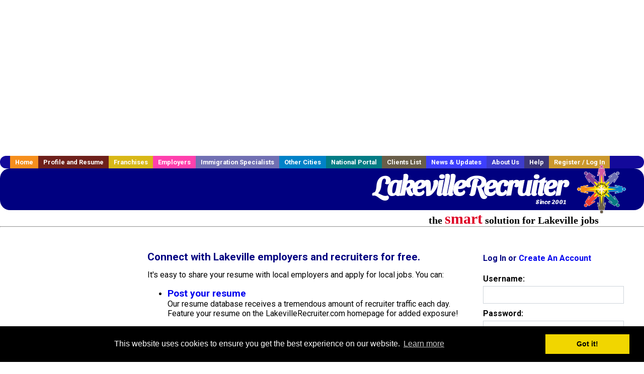

--- FILE ---
content_type: text/html; charset=utf-8
request_url: https://accounts.google.com/o/oauth2/postmessageRelay?parent=https%3A%2F%2Fwww.lakevillerecruiter.com&jsh=m%3B%2F_%2Fscs%2Fabc-static%2F_%2Fjs%2Fk%3Dgapi.lb.en.2kN9-TZiXrM.O%2Fd%3D1%2Frs%3DAHpOoo_B4hu0FeWRuWHfxnZ3V0WubwN7Qw%2Fm%3D__features__
body_size: 159
content:
<!DOCTYPE html><html><head><title></title><meta http-equiv="content-type" content="text/html; charset=utf-8"><meta http-equiv="X-UA-Compatible" content="IE=edge"><meta name="viewport" content="width=device-width, initial-scale=1, minimum-scale=1, maximum-scale=1, user-scalable=0"><script src='https://ssl.gstatic.com/accounts/o/2580342461-postmessagerelay.js' nonce="veqrpm4gJ-c8ESUVUBMngw"></script></head><body><script type="text/javascript" src="https://apis.google.com/js/rpc:shindig_random.js?onload=init" nonce="veqrpm4gJ-c8ESUVUBMngw"></script></body></html>

--- FILE ---
content_type: text/html; charset=utf-8
request_url: https://www.google.com/recaptcha/api2/aframe
body_size: -106
content:
<!DOCTYPE HTML><html><head><meta http-equiv="content-type" content="text/html; charset=UTF-8"></head><body><script nonce="ehAouv5kcEv7Gx8MWy4tdA">/** Anti-fraud and anti-abuse applications only. See google.com/recaptcha */ try{var clients={'sodar':'https://pagead2.googlesyndication.com/pagead/sodar?'};window.addEventListener("message",function(a){try{if(a.source===window.parent){var b=JSON.parse(a.data);var c=clients[b['id']];if(c){var d=document.createElement('img');d.src=c+b['params']+'&rc='+(localStorage.getItem("rc::a")?sessionStorage.getItem("rc::b"):"");window.document.body.appendChild(d);sessionStorage.setItem("rc::e",parseInt(sessionStorage.getItem("rc::e")||0)+1);localStorage.setItem("rc::h",'1769038283979');}}}catch(b){}});window.parent.postMessage("_grecaptcha_ready", "*");}catch(b){}</script></body></html>